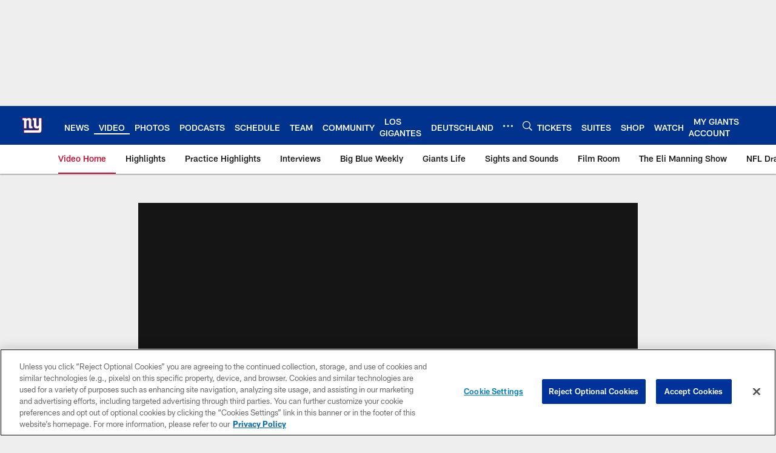

--- FILE ---
content_type: text/html; charset=utf-8
request_url: https://www.google.com/recaptcha/api2/aframe
body_size: 267
content:
<!DOCTYPE HTML><html><head><meta http-equiv="content-type" content="text/html; charset=UTF-8"></head><body><script nonce="_67djraUnVnalyR7fQN-MA">/** Anti-fraud and anti-abuse applications only. See google.com/recaptcha */ try{var clients={'sodar':'https://pagead2.googlesyndication.com/pagead/sodar?'};window.addEventListener("message",function(a){try{if(a.source===window.parent){var b=JSON.parse(a.data);var c=clients[b['id']];if(c){var d=document.createElement('img');d.src=c+b['params']+'&rc='+(localStorage.getItem("rc::a")?sessionStorage.getItem("rc::b"):"");window.document.body.appendChild(d);sessionStorage.setItem("rc::e",parseInt(sessionStorage.getItem("rc::e")||0)+1);localStorage.setItem("rc::h",'1769103497049');}}}catch(b){}});window.parent.postMessage("_grecaptcha_ready", "*");}catch(b){}</script></body></html>

--- FILE ---
content_type: image/svg+xml
request_url: https://static.www.nfl.com/t_q-best/league/api/clubs/logos/NYG
body_size: 2233
content:
<svg xmlns="http://www.w3.org/2000/svg" width="500" height="500" viewBox="0 0 500 500"><g fill="none"><path d="M0 0h500v500h-500z"/><path fill="#A71930" d="M444.252 337.164c.006.499.019 12.905.019 13.397 0 33.727-22.741 44.398-32.683 47.438-7.263 2.055-15.907 3.092-25.088 3.565h-301.713v-62.001l278.364.013c7.557-.186 12.314-2.644 14.475-7.323.87-2.458 1.106-4.43 1.106-7.585v-13.231c-4.443 2.964-12.327 5.447-12.327 5.447-17.064 6.03-48.68 1.306-61.703-9.013-12.947-7.361-23.138-23.063-24.199-40.231v-104.267c0-4.474-3.619-8.104-8.075-8.104h-16.604v-53.321h90l-.09 142.327c-.026 8.507 7.57 15.363 16.54 15.363 3.12 0 6.016-.839 8.503-2.272 4.29-2.464 7.295-6.715 7.928-11.695.058-.627.096-1.255.115-1.895.09-1.613.121-3.258.121-4.91v-136.918h65.143l.166 235.213zm-191.618-73.644h13.823l1.26.006v51.292h-59.689c-11.815 0-21.853-7.476-25.753-17.961-1.112-2.983-1.739-6.196-1.739-9.576v-115.616c-.198-8.341-7.289-15.049-16.022-15.049-8.868 0-16.054 6.888-16.054 15.375h-.006l-.013 1.491v141.745h-63.628v-151.698c0-4.468-3.606-8.104-8.081-8.104h-21.731l.019-53.474h93.389v10.178c15.191-11.624 37.536-15.766 58.302-10.511 13.126 3.425 22.869 9.531 30.548 20.733 3.676 5.377 5.505 10.811 6.432 15.023.543 2.471.767 4.519.85 5.87v46.222l-.013 12.232s.013 2.912.013 7.617v38.893c0 1.946 0 3.879-.013 5.761l.013.339v1.12c0 4.474 3.631 8.091 8.094 8.091z"/><path fill="#FFFFFE" d="M309.133 300.051c-10.894-6.196-18.771-19.37-19.641-32.812v-103.863c0-9.422-7.653-17.097-17.064-17.097h-7.621v-35.327h72.029c-.013 15.791-.096 133.379-.096 133.404 0 6.196 2.5 12.111 7.007 16.649 4.833 4.865 11.585 7.636 18.528 7.636 4.552 0 9.04-1.197 12.979-3.463 6.783-3.917 11.412-10.786 12.359-18.384l.038-.256.153-2.304.121-5.364v-127.919h47.19c.013 16.636.16 239.61.16 239.61 0 26.763-16.495 35.827-26.322 38.848-6.387 1.792-14.321 2.72-22.761 3.162-.588 0-275.557.032-292.43 0v-43.994h269.388c14.104-.346 20.069-7.009 22.626-12.533l.192-.403.134-.41c1.343-3.815 1.605-6.881 1.605-10.562v-30.085l-13.982 9.365c-2.423 1.639-7.436 3.54-10.038 4.366l-.275.083c-14.059 4.986-42.382.935-53.142-7.585l-.531-.416-.607-.346zm-73.569-44.622c0 9.422 7.659 17.097 17.07 17.097h6.087v33.292h-50.694c-7.679 0-14.635-4.858-17.326-12.098-.786-2.1-1.183-4.276-1.183-6.439v-115.616c-.3-13.346-11.515-24.042-25.005-24.042-13.803 0-25.03 10.933-25.043 24.369-.006-.058-.013 1.44-.013 1.44v132.796h-45.662v-142.699c0-9.429-7.647-17.097-17.064-17.097h-12.742l.006-35.481h75.436v19.395l14.436-11.067c13.17-10.075 32.575-13.513 50.642-8.936 11.598 3.028 19.2 8.149 25.331 17.104 2.423 3.527 4.124 7.515 5.076 11.861 0 0 .582 4.007.646 4.41v45.748l-.013 12.213.013 7.656v38.874l-.013 5.94.013.384v.896z"/></g></svg>

--- FILE ---
content_type: text/javascript; charset=utf-8
request_url: https://auth-id.giants.com/accounts.webSdkBootstrap?apiKey=4_mBuHtGsXVNDHn5crFoXSQQ&pageURL=https%3A%2F%2Fwww.giants.com%2Fvideo%2F2-minute-drill-pfwa-honors-two-rookies-16724058&sdk=js_latest&sdkBuild=18435&format=json
body_size: 413
content:
{
  "callId": "019be6c90ced7848a97888c517e8d018",
  "errorCode": 0,
  "apiVersion": 2,
  "statusCode": 200,
  "statusReason": "OK",
  "time": "2026-01-22T17:38:14.392Z",
  "hasGmid": "ver4"
}